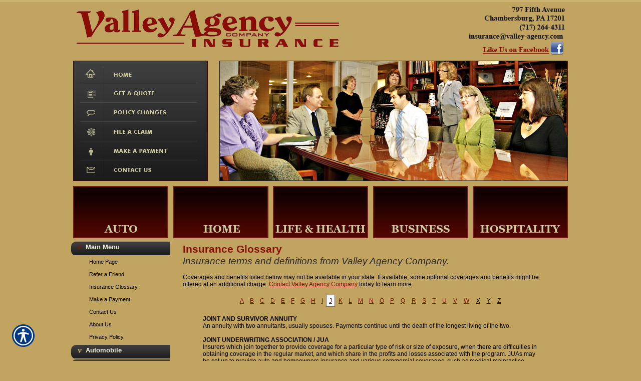

--- FILE ---
content_type: text/html; charset=utf-8
request_url: https://www.valleyagencyco.com/glossary/j/
body_size: 8926
content:

<!DOCTYPE html>
<html lang="en">
<head id="html_header"><title>
	Insurance Glossary (J) - Valley Agency Company
</title><meta http-equiv="Content-Type" content="text/html; charset=utf-8" /><meta id="iwb_keywords" name="keywords" content="joint and survivor annuity, joint underwriting association / jua, junk bonds" /><meta id="iwb_description" name="description" content="Searching for the meaning of insurance terms starting with letter J? Valley Agency Company&amp;#39;s glossary can help in one simple place." /><link type="text/css" rel="stylesheet" href="/style.css" /><link id="default_lang_link" rel="alternate" hreflang="x-default" href="https://www.valley-agency.com/glossary/j/" /><link id="en_lang_link" rel="alternate" hreflang="en-us" href="https://www.valley-agency.com/glossary/j/" /><link id="es_lang_link" rel="alternate" hreflang="es-us" href="https://www.valley-agency.com/es-us/glossary/j/" />
    <script src="/scripts/alert.js" defer></script>
    <script src="https://iwb.blob.core.windows.net/assets/ada_shim.js"></script>
    <script src="/scripts/hotspotter.js" defer></script>
    <link type="text/css" rel="stylesheet" href="/style/hotspotter.css" />

    <style>
        .plyr__video-wrapper {
            position: relative;
            padding-bottom: 56.25%; /* 16:9 */
            padding-top: 25px;
            height: 0;
        }

            .plyr__video-wrapper video {
                position: absolute;
                top: 0;
                left: 0;
                width: 100%;
                height: 100%;
            }
    </style>

    <link href="/scripts/fancyboxnew/jquery.fancybox.min.css" rel="stylesheet" />
    <script src="https://www.google.com/recaptcha/api.js?onload=onloadCallback&render=explicit"
        async defer>
    </script>
    <script type="text/javascript">
        var onloadCallback = function () {
            try {
                var widget = grecaptcha.render('captchaDiv', {
                    'sitekey': '6LfrNuwUAAAAAGkUyHVtzgcUVudoQPtnEIfpVJB0'
                });
                grecaptcha.reset();
            } catch (e) {
            }
        };

    </script>
<!-- M-V-IWB-WP-01:IWB:3.1.8626.40989 [HTML5] -->
<script type="text/javascript" src="https://www.googletagmanager.com/gtag/js?id=UA-743349-4" async=""></script><script type="text/javascript">
<!-- Global site tag (gtag.js) - Google Analytics -->
window.dataLayer = window.dataLayer || [];
function gtag(){dataLayer.push(arguments);}
gtag('js', new Date());
gtag('config', 'UA-743349-4');
gtag('config', 'UA-60327013-1');

<!-- End Google Analytics -->

</script><link id="lnkCanonical" rel="canonical" href="https://www.valley-agency.com/glossary/j/" /><link rel="alternate" media="only screen and (max-width: 640px)" href="http://www.valley-agency.com/m/glossary/j/" /><!-- Google tag (gtag.js) -->
<script async src="https://www.googletagmanager.com/gtag/js?id=G-41ESK5PYJ4"></script>
<script>
  window.dataLayer = window.dataLayer || [];
  function gtag(){dataLayer.push(arguments);}
  gtag('js', new Date());

  gtag('config', 'G-41ESK5PYJ4');
</script> <script src="https://iwb.blob.core.windows.net/assets/ada/ada_panel.js" defer></script><link href="/Telerik.Web.UI.WebResource.axd?d=F9ABJNId_aFsfnFV7tCeyKsS-pC_oPaTtaHns0hdxwUo7JETPVrOnos2PVSaDTfSTxiEY2AdD70bxs1TDZTbN2nxNtOCM5hW21DmIzkHBlMtxpbZAFK6dJlawXFF_oQ9B9_JQw2&amp;t=638966899882049073&amp;compress=1&amp;_TSM_CombinedScripts_=%3b%3bTelerik.Web.UI%2c+Version%3d2018.3.910.40%2c+Culture%3dneutral%2c+PublicKeyToken%3d121fae78165ba3d4%3aen-US%3adf8a796a-503f-421d-9d40-9475fc76f21f%3a5951aeec" type="text/css" rel="stylesheet" /></head>
<body id="ctl00_html_body" class="pageBody">
    
    <form method="post" action="/glossary/j/" id="form1">
<div class="aspNetHidden">
<input type="hidden" name="rsm_Master_TSM" id="rsm_Master_TSM" value="" />
<input type="hidden" name="rssm_Master_TSSM" id="rssm_Master_TSSM" value="" />
<input type="hidden" name="__VIEWSTATE" id="__VIEWSTATE" value="/wEPDwUKMTI2NzA0OTM3MWQYAQUeX19Db250cm9sc1JlcXVpcmVQb3N0QmFja0tleV9fFgIFFWN0bDAwJHJwYl9zaXRlTWFpbk5hdgUVY3RsMDAkcnBiX3NpdGVNb2R1bGVzmDvygx7dnCEWY+qQEMYJrDWHcQg=" />
</div>


<script src="/Telerik.Web.UI.WebResource.axd?_TSM_HiddenField_=rsm_Master_TSM&amp;compress=1&amp;_TSM_CombinedScripts_=%3b%3bSystem.Web.Extensions%2c+Version%3d4.0.0.0%2c+Culture%3dneutral%2c+PublicKeyToken%3d31bf3856ad364e35%3aen-US%3a7d46415a-5791-43c2-adc2-895da81fe97c%3aea597d4b%3bTelerik.Web.UI%3aen-US%3adf8a796a-503f-421d-9d40-9475fc76f21f%3a16e4e7cd%3af7645509%3a22a6274a%3a33715776%3a24ee1bba%3af46195d3%3ac128760b%3a88144a7a%3a1e771326%3a4cacbc31%3a2a8622d7" type="text/javascript"></script>
<script src="/ScriptResource.axd?d=[base64]" type="text/javascript"></script>
        

        
        <div id="master_div" itemscope itemtype="http://schema.org/WebPage">
            <meta itemprop="author" content="" itemscope itemtype="http://schema.org/InsuranceAgency" itemref="siteOrganization" />
            <table id="headerTable" class="headerTableStyle" role="presentation">
                <tr>
                    <td class="headerTextCell">
                        
                        
                        <map name="FPMap0">
<area href="/hospitality/" onmouseover="javascript:document['header'].src='/img/~www.valley-agency.com/header_hosp.jpg'" onmouseout="javacript:document['header'].src='/img/~www.valley-agency.com/header.jpg'" shape="rect" coords="804,372,995,476" alt="Hospitality Insurance">
<area href="/business/" onmouseover="javascript:document['header'].src='/img/~www.valley-agency.com/header_biz.jpg'" onmouseout="javacript:document['header'].src='/img/~www.valley-agency.com/header.jpg'" shape="rect" coords="608,371,797,476" alt="Business Insurance">
<area href="/life_and_health/" onmouseover="javascript:document['header'].src='/img/~www.valley-agency.com/header_life.jpg'" onmouseout="javacript:document['header'].src='/img/~www.valley-agency.com/header.jpg'" shape="rect" coords="405,371,596,476" alt="Life &amp; Health Insurance">
<area href="/homeowners/" onmouseover="javascript:document['header'].src='/img/~www.valley-agency.com/header_home.jpg'" onmouseout="javacript:document['header'].src='/img/~www.valley-agency.com/header.jpg'" shape="rect" coords="204,371,394,476" alt="Homeowners Insurance">
<area href="/automobile/" onmouseover="javascript:document['header'].src='/img/~www.valley-agency.com/header_auto.jpg'" onmouseout="javacript:document['header'].src='/img/~www.valley-agency.com/header.jpg'" shape="rect" coords="7,372,196,476" alt="Automobile Insurance">
<area href="/default.aspx" shape="rect" coords="8,14,540,100" alt="Home Page">
<area href="http://www.facebook.com/pages/Valley-Agency-Insurance/124286304254513" shape="rect" coords="807,82,987,110" target="_blank" alt="Like Us on Facebook">
<area href="/default.aspx" shape="rect" coords="19,127,254,166" alt="Home Page">
<area href="/get_a_quote/" shape="rect" coords="19,168,254,206" alt="Get A Quote">
<area href="/customer_service/" shape="rect" coords="19,206,254,243" alt="Policy Changes">
<area href="/claims.aspx" shape="rect" coords="19,243,254,283" alt="File A Claim">
<area href="/payments.aspx" shape="rect" coords="19,283,254,321" alt="Make a Payment">
<area href="/contact.aspx" shape="rect" coords="19,321,254,358" alt="Contact Us"></map><img name="header" id="header" style="border: 0px solid;" alt="Valley Agency" src="/img/~www.valley-agency.com/header.jpg" usemap="#FPMap0">
                        
                        
                        
                    </td>
                </tr>
            </table>
            <div id="breadcrumb" itemprop="breadcrumb" class="breadcrumb">
	<a rel="home" href="/">Home</a><span class="bcSeparator"> > </span><a href="/glossary/">Glossary</a><span class="bcSeparator"> > </span><span id="lblBCPage">J</span>
</div>
            <table id="bodyTable" class="primaryTable" role="presentation">
                <tr>
                    <td id="tdBodyLeft" class="menuCell">
                        <div id="ctl00_rpb_siteMainNav" class="RadPanelBar RadPanelBar_ RadPanelBar_IWB" style="border-width:0px;border-style:Solid;width:200px;">
	<!-- 2018.3.910.40 --><input id="ctl00_rpb_siteMainNav_ClientState" name="ctl00_rpb_siteMainNav_ClientState" type="hidden" />
</div>
                        <div id="ctl00_rpb_siteModules" class="RadPanelBar RadPanelBar_ RadPanelBar_IWB" style="border-width:0px;border-style:Solid;width:200px;">
	<ul class="rpRootGroup">
		<li class="rpItem rpFirst"><a href="#" class="rpLink rpRootLink rpExpandable rpExpanded"><span class="rpOut"><span class="rpExpandHandle"></span><span class="rpText">Main Menu</span></span></a><div class="rpSlide" style="display:block;">
			<ul class="rpGroup rpLevel1 " style="display:block;">
				<li class="rpItem rpFirst"><a href="/default.aspx" class="rpLink" target="_top"><span class="rpOut rpNavigation"><span class="rpExpandHandle"></span><span class="rpText">Home Page</span></span></a></li><li class="rpItem"><a href="/refer.aspx" class="rpLink" target="_top"><span class="rpOut rpNavigation"><span class="rpExpandHandle"></span><span class="rpText">Refer a Friend</span></span></a></li><li class="rpItem"><a href="/glossary.aspx" class="rpLink" target="_top"><span class="rpOut rpNavigation"><span class="rpExpandHandle"></span><span class="rpText">Insurance Glossary</span></span></a></li><li class="rpItem"><a href="/payments/" class="rpLink" target="_top"><span class="rpOut rpNavigation"><span class="rpExpandHandle"></span><span class="rpText">Make a Payment</span></span></a></li><li class="rpItem"><a href="/contact.aspx" class="rpLink" target="_top"><span class="rpOut rpNavigation"><span class="rpExpandHandle"></span><span class="rpText">Contact Us</span></span></a></li><li class="rpItem"><a href="/about.aspx" class="rpLink" target="_top"><span class="rpOut rpNavigation"><span class="rpExpandHandle"></span><span class="rpText">About Us</span></span></a></li><li class="rpItem rpLast"><a href="/privacy.aspx" class="rpLink" target="_top"><span class="rpOut rpNavigation"><span class="rpExpandHandle"></span><span class="rpText">Privacy Policy</span></span></a></li>
			</ul>
		</div></li><li class="rpItem"><a href="#" class="rpLink rpRootLink rpExpandable"><span class="rpOut"><span class="rpExpandHandle"></span><span class="rpText">Automobile</span></span></a><div class="rpSlide">
			<ul class="rpGroup rpLevel1 ">
				<li class="rpItem rpFirst"><a href="/automobile/default.aspx" class="rpLink" target="_top"><span class="rpOut rpNavigation"><span class="rpExpandHandle"></span><span class="rpText">Automobile Insurance Home</span></span></a></li><li class="rpItem"><a href="/automobile/auto_quote_form.aspx" class="rpLink" target="_top"><span class="rpOut rpNavigation"><span class="rpExpandHandle"></span><span class="rpText">Auto Quote Form</span></span></a></li><li class="rpItem"><a href="/automobile/automobile_claim_form.aspx" class="rpLink" target="_top"><span class="rpOut rpNavigation"><span class="rpExpandHandle"></span><span class="rpText">Automobile Claim Form</span></span></a></li><li class="rpItem"><a href="/automobile/add_a_vehicle_.aspx" class="rpLink" target="_top"><span class="rpOut rpNavigation"><span class="rpExpandHandle"></span><span class="rpText">Add a Vehicle </span></span></a></li><li class="rpItem"><a href="/automobile/remove_a_vehicle_from_policy.aspx" class="rpLink" target="_top"><span class="rpOut rpNavigation"><span class="rpExpandHandle"></span><span class="rpText">Remove a Vehicle from Policy</span></span></a></li><li class="rpItem"><a href="/automobile/remove_driver.aspx" class="rpLink" target="_top"><span class="rpOut rpNavigation"><span class="rpExpandHandle"></span><span class="rpText">Remove Driver from Existing Auto Policy</span></span></a></li><li class="rpItem"><a href="/automobile/request_id_card_for_automobile.aspx" class="rpLink" target="_top"><span class="rpOut rpNavigation"><span class="rpExpandHandle"></span><span class="rpText">Request ID Card for Automobile</span></span></a></li><li class="rpItem rpLast"><a href="/automobile/add_driver_to_policy.aspx" class="rpLink" target="_top"><span class="rpOut rpNavigation"><span class="rpExpandHandle"></span><span class="rpText">Add Driver to Policy</span></span></a></li>
			</ul>
		</div></li><li class="rpItem"><a href="#" class="rpLink rpRootLink rpExpandable"><span class="rpOut"><span class="rpExpandHandle"></span><span class="rpText">Homeowners</span></span></a><div class="rpSlide">
			<ul class="rpGroup rpLevel1 ">
				<li class="rpItem rpFirst"><a href="/homeowners/default.aspx" class="rpLink" target="_top"><span class="rpOut rpNavigation"><span class="rpExpandHandle"></span><span class="rpText">Homeowners</span></span></a></li><li class="rpItem"><a href="/homeowners/homeowners_quote.aspx" class="rpLink" target="_top"><span class="rpOut rpNavigation"><span class="rpExpandHandle"></span><span class="rpText">Homeowners Quote</span></span></a></li><li class="rpItem"><a href="/homeowners/evidence_of_insurance.aspx" class="rpLink" target="_top"><span class="rpOut rpNavigation"><span class="rpExpandHandle"></span><span class="rpText">Evidence of Insurance Request</span></span></a></li><li class="rpItem rpLast"><a href="/homeowners/property_loss_claim.aspx" class="rpLink" target="_top"><span class="rpOut rpNavigation"><span class="rpExpandHandle"></span><span class="rpText">Property Loss Claim Form</span></span></a></li>
			</ul>
		</div></li><li class="rpItem"><a href="#" class="rpLink rpRootLink rpExpandable"><span class="rpOut"><span class="rpExpandHandle"></span><span class="rpText">Life &amp; Health Insurance</span></span></a><div class="rpSlide">
			<ul class="rpGroup rpLevel1 ">
				<li class="rpItem rpFirst"><a href="/life/life_insurance_quote.aspx" class="rpLink" target="_top"><span class="rpOut rpNavigation"><span class="rpExpandHandle"></span><span class="rpText">Life Insurance Quote</span></span></a></li><li class="rpItem rpLast"><a href="/life/life_quote_form.aspx" class="rpLink" target="_top"><span class="rpOut rpNavigation"><span class="rpExpandHandle"></span><span class="rpText">Health Quote Form</span></span></a></li>
			</ul>
		</div></li><li class="rpItem"><a href="#" class="rpLink rpRootLink rpExpandable"><span class="rpOut"><span class="rpExpandHandle"></span><span class="rpText">Business &amp; Commercial</span></span></a><div class="rpSlide">
			<ul class="rpGroup rpLevel1 ">
				<li class="rpItem rpFirst"><a href="/business__commercial/bop_quote_form.aspx" class="rpLink" target="_top"><span class="rpOut rpNavigation"><span class="rpExpandHandle"></span><span class="rpText">BOP Quote Form</span></span></a></li><li class="rpItem"><a href="/business__commercial/commercial_auto_quote_form.aspx" class="rpLink" target="_top"><span class="rpOut rpNavigation"><span class="rpExpandHandle"></span><span class="rpText">Commercial Auto Quote Form</span></span></a></li><li class="rpItem"><a href="/business__commercial/commercial__request_id_card.aspx" class="rpLink" target="_top"><span class="rpOut rpNavigation"><span class="rpExpandHandle"></span><span class="rpText">Commercial - Request ID Card</span></span></a></li><li class="rpItem"><a href="/business__commercial/general_liability_quote_from.aspx" class="rpLink" target="_top"><span class="rpOut rpNavigation"><span class="rpExpandHandle"></span><span class="rpText">General Liability Quote From</span></span></a></li><li class="rpItem"><a href="/business__commercial/general_liability_certificate_request.aspx" class="rpLink" target="_top"><span class="rpOut rpNavigation"><span class="rpExpandHandle"></span><span class="rpText">General Liability Certificate Request</span></span></a></li><li class="rpItem"><a href="/business__commercial/liability_incident_report.aspx" class="rpLink" target="_top"><span class="rpOut rpNavigation"><span class="rpExpandHandle"></span><span class="rpText">Liability Incident Report</span></span></a></li><li class="rpItem"><a href="/business__commercial/workers_comp_quote_form.aspx" class="rpLink" target="_top"><span class="rpOut rpNavigation"><span class="rpExpandHandle"></span><span class="rpText">Worker's Comp Quote Form</span></span></a></li><li class="rpItem"><a href="/business__commercial/workers_comp_.aspx" class="rpLink" target="_top"><span class="rpOut rpNavigation"><span class="rpExpandHandle"></span><span class="rpText">Worker's Comp - 1st Report of Injury</span></span></a></li><li class="rpItem rpLast"><a href="/business__commercial/liquor_liability_quote.aspx" class="rpLink" target="_top"><span class="rpOut rpNavigation"><span class="rpExpandHandle"></span><span class="rpText">Liquor Liability Quote</span></span></a></li>
			</ul>
		</div></li><li class="rpItem rpLast"><a href="#" class="rpLink rpRootLink rpExpandable"><span class="rpOut"><span class="rpExpandHandle"></span><span class="rpText">Hospitality Insurance</span></span></a><div class="rpSlide">
			<ul class="rpGroup rpLevel1 ">
				<li class="rpItem rpFirst"><a href="/business__commercial/workers_comp_.aspx" class="rpLink" target="_top"><span class="rpOut rpNavigation"><span class="rpExpandHandle"></span><span class="rpText">Worker's Comp - 1st Report of Injury</span></span></a></li><li class="rpItem"><a href="/business__commercial/general_liability_certificate_request.aspx" class="rpLink" target="_top"><span class="rpOut rpNavigation"><span class="rpExpandHandle"></span><span class="rpText">General Liability Certificate Request</span></span></a></li><li class="rpItem"><a href="/business__commercial/general_liability_quote_from.aspx" class="rpLink" target="_top"><span class="rpOut rpNavigation"><span class="rpExpandHandle"></span><span class="rpText">General Liability Quote From</span></span></a></li><li class="rpItem"><a href="/business__commercial/bop_quote_form.aspx" class="rpLink" target="_top"><span class="rpOut rpNavigation"><span class="rpExpandHandle"></span><span class="rpText">BOP Quote Form</span></span></a></li><li class="rpItem"><a href="/business__commercial/commercial_auto_quote_form.aspx" class="rpLink" target="_top"><span class="rpOut rpNavigation"><span class="rpExpandHandle"></span><span class="rpText">Commercial Auto Quote Form</span></span></a></li><li class="rpItem"><a href="/business__commercial/workers_comp_quote_form.aspx" class="rpLink" target="_top"><span class="rpOut rpNavigation"><span class="rpExpandHandle"></span><span class="rpText">Worker's Comp Quote Form</span></span></a></li><li class="rpItem"><a href="/business__commercial/commercial__request_id_card.aspx" class="rpLink" target="_top"><span class="rpOut rpNavigation"><span class="rpExpandHandle"></span><span class="rpText">Commercial - Request ID Card</span></span></a></li><li class="rpItem rpLast"><a href="/hotel/hotel_guest_incident_report_.aspx" class="rpLink" target="_top"><span class="rpOut rpNavigation"><span class="rpExpandHandle"></span><span class="rpText">Hotel Guest Incident Report </span></span></a></li>
			</ul>
		</div></li>
	</ul><input id="ctl00_rpb_siteModules_ClientState" name="ctl00_rpb_siteModules_ClientState" type="hidden" />
</div>
                        </td>

                    <td id="ctl00_tdBodyCenter" class="primaryTextCell">
                        
    <h1 itemprop="headline">Insurance Glossary</h1>
	<h2 class="subtitle">Insurance terms and definitions from Valley Agency Company.</h2>
	<br />Coverages and benefits listed below may not be available in your state.  If available, some optional coverages and benefits might be offered at an additional charge.  <a href="/contact.aspx">Contact Valley Agency Company</a> today to learn more.
    <blockquote>
    <table id="cph_main_Wuc_glossary1_tbl_letters" style="margin-bottom: 15px; width: 80%; margin: 0 auto 15px auto;" role="presentation">
	<tr>
		<td class="glossaryLetter"><a href="/glossary/a/">A</a></td>
		<td class="glossaryLetter"><a href="/glossary/b/">B</a></td>
		<td class="glossaryLetter"><a href="/glossary/c/">C</a></td>
		<td class="glossaryLetter"><a href="/glossary/d/">D</a></td>
		<td class="glossaryLetter"><a href="/glossary/e/">E</a></td>
		<td class="glossaryLetter"><a href="/glossary/f/">F</a></td>
		<td class="glossaryLetter"><a href="/glossary/g/">G</a></td>
		<td class="glossaryLetter"><a href="/glossary/h/">H</a></td>
		<td class="glossaryLetter"><a href="/glossary/i/">I</a></td>
		<td class="glossaryLetter glossaryLetterSelected"><a href="/glossary/j/">J</a></td>
		<td class="glossaryLetter"><a href="/glossary/k/">K</a></td>
		<td class="glossaryLetter"><a href="/glossary/l/">L</a></td>
		<td class="glossaryLetter"><a href="/glossary/m/">M</a></td>
		<td class="glossaryLetter"><a href="/glossary/n/">N</a></td>
		<td class="glossaryLetter"><a href="/glossary/o/">O</a></td>
		<td class="glossaryLetter"><a href="/glossary/p/">P</a></td>
		<td class="glossaryLetter"><a href="/glossary/q/">Q</a></td>
		<td class="glossaryLetter"><a href="/glossary/r/">R</a></td>
		<td class="glossaryLetter"><a href="/glossary/s/">S</a></td>
		<td class="glossaryLetter"><a href="/glossary/t/">T</a></td>
		<td class="glossaryLetter"><a href="/glossary/u/">U</a></td>
		<td class="glossaryLetter"><a href="/glossary/v/">V</a></td>
		<td class="glossaryLetter"><a href="/glossary/w/">W</a></td>
		<td class="glossaryLetter"><a class="disabled">X</a></td>
		<td class="glossaryLetter"><a class="disabled">Y</a></td>
		<td class="glossaryLetter"><a class="disabled">Z</a></td>
	</tr>
</table>

<span id="cph_main_Wuc_glossary1_lbl_glossary" class="plainText"><b>JOINT AND SURVIVOR ANNUITY</b><br />An annuity with two annuitants, usually spouses. Payments continue until the death of the longest living of the two.<br /><br /><b>JOINT UNDERWRITING ASSOCIATION / JUA</b><br />Insurers which join together to provide coverage for a particular type of risk or size of exposure, when there are difficulties in obtaining coverage in the regular market, and which share in the profits and losses associated with the program. JUAs may be set up to provide auto and homeowners insurance and various commercial coverages, such as medical malpractice<br /><br /><b>JUNK BONDS</b><br />Corporate bonds with credit ratings of BB or less. They pay a higher yield than investment grade bonds because issuers have a higher perceived risk of default. Such bonds involve market risk that could force investors, including insurers, to sell the bonds when their value is low. Most states place limits on insurers’ investments in these bonds. In general, because property/casualty insurers can be called upon to provide huge sums of money immediately after a disaster, their investments must be liquid. Less than 2 percent are in real estate and a similarly small percentage are in junk bonds.<br /><br /></span><br />

    </blockquote>
    <div class="plainText" style="display: block;">
        <b>NOTICE:</b> These glossary definitions provide a brief description of the terms 
        and phrases used within the insurance industry. These definitions are not applicable 
        in all states or for all insurance and financial products. This is not an insurance 
        contract. Other terms, conditions and exclusions apply. Please read your official 
        policy for full details about coverages. These definitions do not alter or modify 
        the terms of any insurance contract. If there is any conflict between these definitions 
        and the provisions of the applicable insurance policy, the terms of the policy control. 
        Additionally, this informational resource is not intended to fully set out your rights 
        and obligations or the rights and obligations of the insurance company, agent or agency. 
        If you have questions about your insurance, you should <a href="/contact.aspx">contact</a> 
        your insurance agent, the insurance company, or the language of the insurance policy.
    </div>
	<p style="text-align: center">
		<a class="plainText" rel="nofollow" href="https://www.getitc.com/products/websites/">Insurance Websites</a> Designed and Hosted by <a rel="nofollow" href="https://www.getitc.com/products/websites/" style="text-decoration:underline;">Insurance Website Builder</a>

		<br />Glossary content provided by <a href="http://www.iii.org/" rel="nofollow">Insurance Information Institute</a> and <a href="https://www.getitc.com/">ITC</a>
	</p>

                    </td>

                    
                </tr>
            </table>
            <table id="footerTable" class="footerTableStyle" role="presentation">
                <tr>
                    <td class="footerTextCell">
                        <p style="text-align: center; margin: 30px auto;"><span style="font-size: 1.8em; font-weight: bold;">Valley Agency Company</span><br />
<span style="font-size: 1.5em;">(717) 264-4311</span><br />
797 Fifth Avenue - Chambersburg, PA 17201<br />
<a href="mailto:insurance@valley-agency.com" style="color: #f5f5dd; font-size: 1em; text-decoration: none;"><img style="border: 0px solid;" alt="E-mail" src="/img/~www.valley-agency.com/email.png" /></a></p>
                    </td>
                </tr>
            </table>
        </div>
        <div id="siteOrganization" style="display: none;">
            <meta itemprop="name" content="Valley Agency Company" />
            <meta itemprop="url" content="https://www.valleyagencyco.com/" />
        </div>
    
<div class="aspNetHidden">

	<input type="hidden" name="__VIEWSTATEGENERATOR" id="__VIEWSTATEGENERATOR" value="74053338" />
</div>

<script type="text/javascript">
//<![CDATA[
if (location.href.indexOf("payments") != -1) {
	$("#cph_main_pnl_paymentLinks").contents()
	.filter(function() {
		return this.nodeType == Node.TEXT_NODE;
	}).remove();
	$("#cph_main_pnl_paymentLinks a").eq(0).remove();
	$(".subtitle").after("The insurance carriers listed below may accept credit card or electronic check payments. \
		Please click on your appropriate carrier below. If you cannot find your appropriate company payment link below, \
		please feel free to <a href='/contact/'>contact us</a> directly.<br><br>\
		The Pay Now button will allow you to make a payment directly to Valley Agency by using a credit card or an ACH payment");
}
window.__TsmHiddenField = $get('rsm_Master_TSM');;(function() {
                        function loadHandler() {
                            var hf = $get('rssm_Master_TSSM');
                            if (!hf._RSSM_init) { hf._RSSM_init = true; hf.value = ''; }
                            hf.value += ';Telerik.Web.UI, Version=2018.3.910.40, Culture=neutral, PublicKeyToken=121fae78165ba3d4:en-US:df8a796a-503f-421d-9d40-9475fc76f21f:5951aeec';
                            Sys.Application.remove_load(loadHandler);
                        };
                        Sys.Application.add_load(loadHandler);
                    })();Sys.Application.add_init(function() {
    $create(Telerik.Web.UI.RadPanelBar, {"_skin":"","clientStateFieldID":"ctl00_rpb_siteMainNav_ClientState","collapseAnimation":"{\"type\":1,\"duration\":150}","expandAnimation":"{\"type\":1,\"duration\":250}","expandDelay":500,"itemData":[],"persistStateInCookie":true}, null, null, $get("ctl00_rpb_siteMainNav"));
});
Sys.Application.add_init(function() {
    $create(Telerik.Web.UI.RadPanelBar, {"_skin":"","allowCollapseAllItems":true,"clientStateFieldID":"ctl00_rpb_siteModules_ClientState","collapseAnimation":"{\"type\":1,\"duration\":150}","expandAnimation":"{\"type\":1,\"duration\":250}","expandDelay":500,"expandMode":1,"itemData":[{"items":[{"target":"_top"},{"target":"_top"},{"target":"_top"},{"target":"_top"},{"target":"_top"},{"target":"_top"},{"target":"_top"}],"expanded":true},{"items":[{"target":"_top"},{"target":"_top"},{"target":"_top"},{"target":"_top"},{"target":"_top"},{"target":"_top"},{"target":"_top"},{"target":"_top"}]},{"items":[{"target":"_top"},{"target":"_top"},{"target":"_top"},{"target":"_top"}]},{"items":[{"target":"_top"},{"target":"_top"}]},{"items":[{"target":"_top"},{"target":"_top"},{"target":"_top"},{"target":"_top"},{"target":"_top"},{"target":"_top"},{"target":"_top"},{"target":"_top"},{"target":"_top"}]},{"items":[{"target":"_top"},{"target":"_top"},{"target":"_top"},{"target":"_top"},{"target":"_top"},{"target":"_top"},{"target":"_top"},{"target":"_top"}]}],"persistStateInCookie":true}, null, null, $get("ctl00_rpb_siteModules"));
});
//]]>
</script>
</form>
    <script src="/scripts/fancyboxnew/jquery.fancybox.min.js"></script>
    <script>
        function extractHostname(url) {
            var hostname;
            //find & remove protocol (http, ftp, etc.) and get hostname

            if (url.indexOf("://") > -1) {
                hostname = url.split('/')[2];
            }
            else {
                hostname = url.split('/')[0];
            }

            //find & remove port number
            hostname = hostname.split(':')[0];
            //find & remove "?"
            hostname = hostname.split('?')[0];

            return hostname;
        }
        function extractRootDomain(url) {
            var domain = extractHostname(url),
                splitArr = domain.split('.'),
                arrLen = splitArr.length;
            //secure page fix
            if (domain == 'default.aspx' || domain.length < 2) {
                return '';
            }
            //extracting the root domain here
            //if there is a subdomain 
            else if (arrLen > 2) {
                domain = splitArr[arrLen - 2] + '.' + splitArr[arrLen - 1];
                //check to see if it's using a Country Code Top Level Domain (ccTLD) (i.e. ".me.uk")
                if (splitArr[arrLen - 1].length == 2 && splitArr[arrLen - 1].length == 2) {
                    //this is using a ccTLD
                    domain = splitArr[arrLen - 3] + '.' + domain;
                }
            }
            return domain;
        }
        try {
            const players = Plyr.setup('.iwb-player', { invertTime: false, });
            $('.fancyboxpopclass').fancybox();
            $('video').contextmenu(function () {
                return false;
            });
        }
        catch (e) {

        }
        

    </script>
</body>
</html>


--- FILE ---
content_type: text/css
request_url: https://www.valleyagencyco.com/style/hotspotter.css
body_size: 741
content:
.map img {
    width: 100%;
    height: auto;
}

.map {
    position: relative;
    max-width: 1100px;
    margin: 0;
    padding: 0;
}

.map-popup {
    background: rgba(0, 0, 0, 0.85);
    width: 100vw;
    height: 100vh;
    position: fixed;
    left: 0;
    top: 0;
    z-index: 99999;
    opacity: 0;
    visibility: hidden;
    display: flex;
    justify-content: center;
    align-items: center;
    -webkit-backdrop-filter: blur(18px);
    backdrop-filter: blur(18px);
}

    .map-popup:before {
        content: "Close";
        color: white;
        position: absolute;
        top: 10px;
        right: 50%;
        transform: translateX(50%);
        font-size: 36px;
        cursor: pointer;
        line-height: 1;
    }

    .map-popup .popup-content {
        color: #000;
        /* padding: 2rem; */
        background-color: #fff;
        border-radius: 4px;
        position: relative;
        opacity: 1;
        will-change: transform, opacity;
        height: calc(100vh - 4rem);
        align-self: flex-end;
        border: solid 1px #ddd;
        box-shadow: 0 0 50px rgba(0, 0, 0, 0.15);
        width: 100%;
    }

.popup-content .close {
    position: absolute;
    top: 5px;
    right: 12px;
    cursor: pointer;
    font-weight: bold;
    font-size: 18px;
}

.map-popup .popup-content h3 {
    margin-top: 0;
}

.map-popup.open {
    opacity: 1;
    visibility: visible;
}

.open .popup-content,
.open iframe {
    -webkit-animation: scale 0.2s cubic-bezier(0.68, -0.55, 0.265, 1.55) forwards;
    animation: scale 0.2s cubic-bezier(0.68, -0.55, 0.265, 1.55) forwards;
}

.context-content {
    background-color: #fff;
    opacity: 0;
    will-change: transform, opacity;
    align-self: flex-end;
    position: fixed;
    height: 100vh;
    z-index: 1;
    border: solid 1px #ddd;
    box-shadow: 0 0 50px rgba(0, 0, 0, 0.15);
}

    .context-content::before {
        content: "\00d7";
        position: absolute;
        right: 10px;
        top: 0;
        cursor: pointer;
        color: #000;
        font-size: 20px;
    }

    .context-content.right {
        bottom: 0;
        left: 0;
        top: 0;
    }

    .context-content.left {
        top: 0;
        right: 0;
    }

    .context-content.left-top {
        top: 0;
        right: 0;
    }

    .context-content.right-bottom {
        top: 16px;
        left: 16px;
    }

    .context-content .close {
        position: absolute;
        top: 5px;
        right: 12px;
        cursor: pointer;
        font-weight: bold;
        font-size: 18px;
    }

    .context-content h3 {
        margin-top: 0;
    }

    .context-content .context-title,
    .popup-content .popup-title {
        background: #fff;
        padding: 1rem 0;
        color: #000;
        border-radius: 4px 4px 0 0;
        border-bottom: 1px solid rgba(0, 0, 0, 0.19);
        margin: 0 1rem;
    }

.popup-content .video-caption {
    padding: 1rem;
}

.context-content .context-body,
.popup-content .popup-body {
    padding: 1rem;
}

.context-content.open {
    opacity: 1;
    visibility: visible;
    z-index: 999999;
}

.open .context-content {
    -webkit-animation: scale 0.2s cubic-bezier(0.68, -0.55, 0.265, 1.55) forwards;
    animation: scale 0.2s cubic-bezier(0.68, -0.55, 0.265, 1.55) forwards;
}

.marker {
    cursor: pointer;
    position: absolute;
    z-index: 5;
    display: inline-block;
    width: 15px;
    height: 15px;
    color: #fff;
    line-height: 36px;
    text-align: center;
    text-decoration: none;
    border-radius: 50%;
    background-color: #1e3c72;
    border: 5px solid #fff;
    transition: all 300ms;
    animation: pulse 2s linear infinite;
    -webkit-animation: pulse 2s linear infinite;
    -moz-animation: pulse 2s linear infinite;
}

.map-item {
    position: absolute;
}

@media only screen and (min-width: 768px) {
    .map-popup .popup-content {
        margin: 0;
        width: 60vw;
        height: auto;
        align-self: center;
    }

    .map-popup:before {
        content: "\00d7";
        top: 0;
        right: 20px;
        font-size: 72px;
        transform: none;
    }

    .context-content {
        position: absolute;
        height: max-content;
        width: 300px;
        border-radius: 4px;
    }

        .context-content.right {
            bottom: -12px;
            left: 10px;
        }

        .context-content.left {
            top: 10px;
            right: -12px;
        }

        .context-content.right-bottom {
            top: 10px;
            left: 10px;
        }
}

@media only screen and (min-width: 800px) {
    .context-content {
        margin: 0;
        width: 400px;
        height: max-content;
        align-self: center;
        position: absolute;
    }

    .marker {
        height: 30px;
        width: 30px;
    }

    .context-content.right {
        bottom: -18px;
        left: 17px;
        top: auto;
    }

    .context-content.left {
        top: 18px;
        right: -18px;
    }

    .context-content.left-top {
        top: auto;
        right: -18px;
        bottom: -18px;
    }

    .context-content.right-bottom {
        top: 16px;
        left: 16px;
    }
}

@-webkit-keyframes pulse {
    0% {
        -webkit-transform: scale(1);
        opacity: 1;
    }

    8% {
        -webkit-transform: scale(1);
        opacity: 0.9;
    }

    15% {
        -webkit-transform: scale(1);
        opacity: 1;
    }

    30% {
        -webkit-transform: scale(0.8);
        opacity: 0.8;
    }

    100% {
        opacity: 1;
        -webkit-transform: scale(1);
    }
}

@-moz-keyframes pulse {
    0% {
        -webkit-transform: scale(1);
        opacity: 1;
    }

    8% {
        -webkit-transform: scale(1);
        opacity: 0.9;
    }

    15% {
        -webkit-transform: scale(1);
        opacity: 1;
    }

    30% {
        -webkit-transform: scale(0.8);
        opacity: 0.8;
    }

    100% {
        opacity: 1;
        -webkit-transform: scale(1);
    }
}

@-webkit-keyframes scale {
    0% {
        opacity: 0;
        -webkit-transform: scale(0.9);
        transform: scale(0.9);
    }

    100% {
        opacity: 1;
        -webkit-transform: scale(1);
        transform: scale(1);
    }
}

@keyframes scale {
    0% {
        opacity: 0;
        -webkit-transform: scale(0.9);
        transform: scale(0.9);
    }

    100% {
        opacity: 1;
        -webkit-transform: scale(1);
        transform: scale(1);
    }
}


--- FILE ---
content_type: application/javascript
request_url: https://www.valleyagencyco.com/scripts/alert.js
body_size: 993
content:
/*! Insurance Website Builder Alert Widget | (c) Insurance Technologies Corp. | getitc.com */

showAlertWidget();

function showAlertWidget(theme) {

    if (!sessionStorage.getItem("iwb-widget-alert")) {

        var xhr = new XMLHttpRequest();
        xhr.onreadystatechange = function () {

            // 200 success, 404 not found
            if (this.readyState == 4 && this.status == 200) {

                var obj = new Object();
                obj = JSON.parse(xhr.responseText);
                if (obj.length>0) {
                    if (!localStorage.getItem("iwb-widget-alert") ||
                        localStorage.getItem("iwb-widget-alert") != obj[0].key ||
                        (localStorage.getItem("iwb-widget-alert") == obj[0].key && obj[0].display == "each")) {

                        if (theme) { obj.theme = theme };

                        localStorage.setItem("iwb-widget-alert", obj[0].key);
                        sessionStorage.setItem("iwb-widget-alert", "true");
                        buildAlertWidget(obj[0]);
                    }
                }
            }
        };
        xhr.open("GET", "/resources/data/website_data.ashx?r=alert", true);
        xhr.send();
    }

}

function buildAlertWidget(resp) {

    var iwbWidgetAlert = document.createElement("div");
    iwbWidgetAlert.id = "iwb-widget-alert";
    iwbWidgetAlert.classList.add("iwb-widget-alert");
    if (resp.theme) { iwbWidgetAlert.classList.add(resp.theme); };

    var iwbWidgetAlertClose = document.createElement("img");
    iwbWidgetAlertClose.src = "[data-uri]";
    iwbWidgetAlertClose.classList.add("iwb-widget-alert-close");
    iwbWidgetAlertClose.alt = "Close";
    iwbWidgetAlertClose.addEventListener("click", closeAlertWidget);
    iwbWidgetAlert.appendChild(iwbWidgetAlertClose);

    if (resp.title) {
        var iwbWidgetTitle = document.createElement("div");
        iwbWidgetTitle.classList.add("iwb-widget-alert-title");
        iwbWidgetTitle.innerHTML = resp.title;
        iwbWidgetAlert.appendChild(iwbWidgetTitle);
    }
    if (resp.position) {
        switch (resp.position) {
            case "top":
                iwbWidgetAlert.classList.add("iwb-widget-alert-top");
                break;
            case "right":
                iwbWidgetAlert.classList.add("iwb-widget-alert-right");
                break;
            case "left":
                iwbWidgetAlert.classList.add("iwb-widget-alert-left");
                breakl
            case "bottom":
                iwbWidgetAlert.classList.add("iwb-widget-alert-bottom");
                break;
                break;
        }
    }
    var iwbWidgetContent = document.createElement("div");
    iwbWidgetContent.classList.add("iwb-widget-alert-content");
    iwbWidgetContent.innerHTML = resp.content;
    iwbWidgetAlert.appendChild(iwbWidgetContent);

    var iwbWidgetButton = document.createElement("button");
    iwbWidgetButton.classList.add("iwb-widget-alert-button");
    if (resp.url) {
        iwbWidgetButton.addEventListener("click", function () {
            closeAlertWidget();
            window.open(resp.url,"_blank");
        });
        iwbWidgetButton.innerHTML = "Read More";
        iwbWidgetButton.setAttribute("aria-label", "Click here to read more.");
    } else {
        iwbWidgetButton.addEventListener("click", closeAlertWidget);
        iwbWidgetButton.innerHTML = "OK";
        iwbWidgetButton.setAttribute("aria-label", "Click here to close the notification.");
    }
    iwbWidgetAlert.appendChild(iwbWidgetButton);

    document.body.appendChild(iwbWidgetAlert);
    $('head').append('<link rel="stylesheet" type="text/css" href="/style/iwb.themes.css">');
    $('head').append('<link rel="stylesheet" type="text/css" href="/style/iwb.widgets.css">');
}

function closeAlertWidget() {

    try {
        document.getElementById("iwb-widget-alert").remove();
    } catch (err) {

    }

}

--- FILE ---
content_type: image/svg+xml
request_url: https://iwb.blob.core.windows.net/assets/ada/images/ITC.svg
body_size: 2347
content:
<svg xmlns="http://www.w3.org/2000/svg" viewBox="0 0 467.98 208.5"><defs><style>.cls-1{fill:none;stroke:#fff;stroke-miterlimit:10;opacity:0;}.cls-2{fill:#d62728;}.cls-3{fill:#94c951;}.cls-4{fill:#f79c3f;}.cls-5{fill:#23afb9;}</style></defs><title>ITC</title><g id="Border"><rect class="cls-1" x="0.5" y="0.5" width="466.98" height="207.5"/></g><g id="Logo"><path d="M225,50.33h19.22V156.07H225Z" transform="translate(0.5 0.5)"/><path d="M339.39,50.33V67H306.9v89.11H287.52V67H255V50.33Z" transform="translate(0.5 0.5)"/><path d="M393.56,158.35a58.64,58.64,0,0,1-21.36-3.66,42.15,42.15,0,0,1-16-10.75,48.18,48.18,0,0,1-10.07-17.32,72.24,72.24,0,0,1-3.51-23.5,63.6,63.6,0,0,1,4-23.49,50.9,50.9,0,0,1,11.07-17.32,46.41,46.41,0,0,1,16.48-10.76,55.68,55.68,0,0,1,20.29-3.66,65.56,65.56,0,0,1,11.9,1,85.22,85.22,0,0,1,9.31,2.22,37.79,37.79,0,0,1,6.56,2.59c1.72.91,2.95,1.58,3.66,2l-5.65,15.72A44.41,44.41,0,0,0,409.81,67,50.6,50.6,0,0,0,395.09,65a34.53,34.53,0,0,0-12.82,2.36,27.89,27.89,0,0,0-10.3,7.1,33,33,0,0,0-6.79,11.9A51.82,51.82,0,0,0,362.74,103a58.7,58.7,0,0,0,1.91,15.41,34.19,34.19,0,0,0,5.87,12.13,26.71,26.71,0,0,0,10.07,7.93,34.56,34.56,0,0,0,14.65,2.83q10.22,0,16.63-2.06a67.06,67.06,0,0,0,9.92-3.89L427,151a26,26,0,0,1-5,2.44,70.13,70.13,0,0,1-7.4,2.37,74.52,74.52,0,0,1-9.61,1.83A89.72,89.72,0,0,1,393.56,158.35Z" transform="translate(0.5 0.5)"/><path class="cls-2" d="M111.25,71.66c-9-4.57-17.74-7-24.22-6.06C81.75,68,63.6,82.43,56.33,96.35,51.72,95,47,92.15,40,85.62a81.39,81.39,0,0,0,15,27.69,67,67,0,0,0,16.28,14.54,53.19,53.19,0,0,0,10.32,5.43C65.21,100.22,88.2,79.45,111.25,71.66Z" transform="translate(0.5 0.5)"/><path class="cls-3" d="M196.68,101.45c-3.43-14.79-16.16-29.34-33.29-33.85,14.81,19.76.43,40.71-19.34,47.87,9.19,6.57,17.85,8.5,24,7.44,11.44-8.3,16.3-18.6,18.59-28.89C191.54,94.72,196.68,101.45,196.68,101.45Z" transform="translate(0.5 0.5)"/><path class="cls-4" d="M119.54,40.33C102.94,39,87.69,42,74.53,54.06c31.08-4.77,61.59,14.11,78.51,32.6,1.39-6.29.06-13.34-1.27-15.06-2.88-5-24.23-20.79-41-25C112.1,44,119.54,40.33,119.54,40.33Z" transform="translate(0.5 0.5)"/><path class="cls-5" d="M97.09,96.41c-6.51,8.37-5.43,16.88-2.73,23.79,24.3,27.52,58.32,35.56,58.32,35.56-2.25,4.13-5.69,7.75-12.55,11.76,29.18-1.72,49-11.2,52.64-29C157.29,144.64,116.87,121.18,97.09,96.41Z" transform="translate(0.5 0.5)"/></g></svg>

--- FILE ---
content_type: image/svg+xml
request_url: https://iwb.blob.core.windows.net/assets/ada/images/size.svg
body_size: 1659
content:
<svg height="512pt" viewBox="0 -43 512.03733 512" width="512pt" xmlns="http://www.w3.org/2000/svg"><path d="m149.332031 426.703125c-8.832031 0-16-7.167969-16-16v-394.667969c0-8.832031 7.167969-15.9999998 16-15.9999998s16 7.1679688 16 15.9999998v394.667969c0 8.832031-7.167969 16-16 16zm0 0"/><path d="m282.667969 85.367188c-8.832031 0-16-7.167969-16-16v-37.332032h-234.667969v37.332032c0 8.832031-7.167969 16-16 16s-16-7.167969-16-16v-53.332032c0-8.832031 7.167969-15.9999998 16-15.9999998h266.667969c8.832031 0 16 7.1679688 16 15.9999998v53.332032c0 8.832031-7.167969 16-16 16zm0 0"/><path d="m197.332031 426.703125h-96c-8.832031 0-16-7.167969-16-16s7.167969-16 16-16h96c8.832031 0 16 7.167969 16 16s-7.167969 16-16 16zm0 0"/><path d="m421.332031 426.703125c-8.832031 0-16-7.167969-16-16v-394.667969c0-8.832031 7.167969-15.9999998 16-15.9999998s16 7.1679688 16 15.9999998v394.667969c0 8.832031-7.167969 16-16 16zm0 0"/><path d="m496 106.703125c-4.097656 0-8.191406-1.558594-11.308594-4.695313l-63.359375-63.359374-63.359375 63.359374c-6.25 6.25-16.382812 6.25-22.632812 0s-6.25-16.382812 0-22.632812l74.664062-74.667969c6.253906-6.25 16.386719-6.25 22.636719 0l74.667969 74.667969c6.25 6.25 6.25 16.382812 0 22.632812-3.117188 3.136719-7.210938 4.695313-11.308594 4.695313zm0 0"/><path d="m421.332031 426.703125c-4.09375 0-8.191406-1.558594-11.304687-4.695313l-74.667969-74.667968c-6.25-6.25-6.25-16.382813 0-22.632813s16.382813-6.25 22.636719 0l63.359375 63.359375 63.359375-63.359375c6.25-6.25 16.382812-6.25 22.632812 0 6.253906 6.25 6.253906 16.382813 0 22.632813l-74.664062 74.667968c-3.160156 3.136719-7.253906 4.695313-11.351563 4.695313zm0 0"/></svg>

--- FILE ---
content_type: image/svg+xml
request_url: https://iwb.blob.core.windows.net/assets/ada/images/clear.svg
body_size: 1838
content:
<?xml version="1.0" encoding="iso-8859-1"?>
<!-- Generator: Adobe Illustrator 19.0.0, SVG Export Plug-In . SVG Version: 6.00 Build 0)  -->
<svg version="1.1" id="Capa_1" xmlns="http://www.w3.org/2000/svg" xmlns:xlink="http://www.w3.org/1999/xlink" x="0px" y="0px"
	 viewBox="0 0 511.984 511.984" style="enable-background:new 0 0 511.984 511.984;" xml:space="preserve">
<g>
	<g>
		<path d="M508.864,184.397L359.531,35.064c-3.989-4.011-11.072-4.011-15.083,0L97.301,282.211
			c-10.069,10.091-15.616,23.467-15.616,37.717c0,14.251,5.547,27.648,15.616,37.717l64,64
			c10.069,10.069,23.467,15.616,37.717,15.616h49.963c14.251,0,27.648-5.547,37.717-15.616L508.864,199.48
			C513.024,195.32,513.024,188.557,508.864,184.397z M271.637,406.584c-6.059,6.037-14.08,9.365-22.635,9.365h-49.984
			c-8.555,0-16.576-3.328-22.635-9.365l-64-64c-6.037-6.059-9.365-14.08-9.365-22.635s3.328-16.597,9.365-22.635L352,57.677
			l134.251,134.251L271.637,406.584z"/>
	</g>
</g>
<g>
	<g>
		<path d="M338.197,355.064L188.864,205.731c-4.16-4.16-10.923-4.16-15.083,0c-4.16,4.16-4.16,10.923,0,15.083l149.333,149.333
			c2.091,2.069,4.821,3.115,7.552,3.115c2.731,0,5.461-1.045,7.531-3.115C342.357,365.987,342.357,359.224,338.197,355.064z"/>
	</g>
</g>
<g>
	<g>
		<path d="M117.333,415.928H10.667C4.779,415.928,0,420.707,0,426.595c0,5.888,4.779,10.667,10.667,10.667h106.667
			c5.888,0,10.667-4.779,10.667-10.667C128,420.707,123.221,415.928,117.333,415.928z"/>
	</g>
</g>
<g>
	<g>
		<path d="M309.333,458.595h-192c-5.888,0-10.667,4.779-10.667,10.667s4.779,10.667,10.667,10.667h192
			c5.888,0,10.667-4.779,10.667-10.667S315.221,458.595,309.333,458.595z"/>
	</g>
</g>
<g>
</g>
<g>
</g>
<g>
</g>
<g>
</g>
<g>
</g>
<g>
</g>
<g>
</g>
<g>
</g>
<g>
</g>
<g>
</g>
<g>
</g>
<g>
</g>
<g>
</g>
<g>
</g>
<g>
</g>
</svg>


--- FILE ---
content_type: image/svg+xml
request_url: https://iwb.blob.core.windows.net/assets/ada/images/contrast.svg
body_size: 6293
content:
<svg height="512pt" viewBox="-32 0 511 512" width="512pt" xmlns="http://www.w3.org/2000/svg"><path d="m224.359375 426.667969c-94.097656 0-170.664063-76.566407-170.664063-170.667969s76.566407-170.667969 170.664063-170.667969c94.101563 0 170.667969 76.566407 170.667969 170.667969s-76.566406 170.667969-170.667969 170.667969zm0-309.335938c-76.457031 0-138.664063 62.210938-138.664063 138.667969s62.207032 138.667969 138.664063 138.667969c76.460937 0 138.667969-62.210938 138.667969-138.667969s-62.207032-138.667969-138.667969-138.667969zm0 0"/><path d="m224.359375 64c-8.832031 0-16-7.167969-16-16v-32c0-8.832031 7.167969-16 16-16s16 7.167969 16 16v32c0 8.832031-7.167969 16-16 16zm0 0"/><path d="m224.359375 64c-8.832031 0-16-7.167969-16-16v-32c0-8.832031 7.167969-16 16-16s16 7.167969 16 16v32c0 8.832031-7.167969 16-16 16zm0 0"/><path d="m224.359375 64c-8.832031 0-16-7.167969-16-16v-32c0-8.832031 7.167969-16 16-16s16 7.167969 16 16v32c0 8.832031-7.167969 16-16 16zm0 0"/><path d="m224.359375 64c-8.832031 0-16-7.167969-16-16v-32c0-8.832031 7.167969-16 16-16s16 7.167969 16 16v32c0 8.832031-7.167969 16-16 16zm0 0"/><path d="m44.222656 168c-2.710937 0-5.460937-.683594-7.980468-2.15625l-27.730469-16c-7.660157-4.414062-10.285157-14.183594-5.867188-21.84375 4.414063-7.636719 14.164063-10.304688 21.84375-5.84375l27.734375 16c7.660156 4.414062 10.28125 14.183594 5.867188 21.84375-2.964844 5.140625-8.34375 8-13.867188 8zm0 0"/><path d="m432.191406 392c-2.710937 0-5.460937-.683594-7.980468-2.15625l-27.730469-16c-7.640625-4.414062-10.261719-14.207031-5.847657-21.84375 4.417969-7.636719 14.164063-10.28125 21.847657-5.84375l27.730469 16c7.636718 4.414062 10.261718 14.207031 5.847656 21.84375-2.945313 5.140625-8.320313 8-13.867188 8zm0 0"/><path d="m44.222656 168c-2.710937 0-5.460937-.683594-7.980468-2.15625l-27.730469-16c-7.660157-4.414062-10.285157-14.183594-5.867188-21.84375 4.414063-7.636719 14.164063-10.304688 21.84375-5.84375l27.734375 16c7.660156 4.414062 10.28125 14.183594 5.867188 21.84375-2.964844 5.140625-8.34375 8-13.867188 8zm0 0"/><path d="m432.191406 392c-2.710937 0-5.460937-.683594-7.980468-2.15625l-27.730469-16c-7.640625-4.414062-10.261719-14.207031-5.847657-21.84375 4.417969-7.636719 14.164063-10.28125 21.847657-5.84375l27.730469 16c7.636718 4.414062 10.261718 14.207031 5.847656 21.84375-2.945313 5.140625-8.320313 8-13.867188 8zm0 0"/><path d="m44.222656 168c-2.710937 0-5.460937-.683594-7.980468-2.15625l-27.730469-16c-7.660157-4.414062-10.285157-14.183594-5.867188-21.84375 4.414063-7.636719 14.164063-10.304688 21.84375-5.84375l27.734375 16c7.660156 4.414062 10.28125 14.183594 5.867188 21.84375-2.964844 5.140625-8.34375 8-13.867188 8zm0 0"/><path d="m432.191406 392c-2.710937 0-5.460937-.683594-7.980468-2.15625l-27.730469-16c-7.640625-4.414062-10.261719-14.207031-5.847657-21.84375 4.417969-7.636719 14.164063-10.28125 21.847657-5.84375l27.730469 16c7.636718 4.414062 10.261718 14.207031 5.847656 21.84375-2.945313 5.140625-8.320313 8-13.867188 8zm0 0"/><path d="m44.222656 168c-2.710937 0-5.460937-.683594-7.980468-2.15625l-27.730469-16c-7.660157-4.414062-10.285157-14.183594-5.867188-21.84375 4.414063-7.636719 14.164063-10.304688 21.84375-5.84375l27.734375 16c7.660156 4.414062 10.28125 14.183594 5.867188 21.84375-2.964844 5.140625-8.34375 8-13.867188 8zm0 0"/><path d="m432.191406 392c-2.710937 0-5.460937-.683594-7.980468-2.15625l-27.730469-16c-7.640625-4.414062-10.261719-14.207031-5.847657-21.84375 4.417969-7.636719 14.164063-10.28125 21.847657-5.84375l27.730469 16c7.636718 4.414062 10.261718 14.207031 5.847656 21.84375-2.945313 5.140625-8.320313 8-13.867188 8zm0 0"/><path d="m16.53125 392c-5.546875 0-10.921875-2.859375-13.867188-8-4.414062-7.660156-1.789062-17.429688 5.847657-21.84375l27.730469-16c7.683593-4.4375 17.453124-1.816406 21.847656 5.84375 4.414062 7.660156 1.792968 17.429688-5.847656 21.84375l-27.730469 16c-2.519531 1.472656-5.269531 2.15625-7.980469 2.15625zm0 0"/><path d="m404.5 168c-5.546875 0-10.921875-2.859375-13.867188-8-4.414062-7.660156-1.792968-17.429688 5.847657-21.84375l27.730469-16c7.679687-4.460938 17.429687-1.792969 21.847656 5.84375 4.414062 7.660156 1.789062 17.429688-5.847656 21.84375l-27.730469 16c-2.519531 1.472656-5.269531 2.15625-7.980469 2.15625zm0 0"/><path d="m16.53125 392c-5.546875 0-10.921875-2.859375-13.867188-8-4.414062-7.660156-1.789062-17.429688 5.847657-21.84375l27.730469-16c7.683593-4.4375 17.453124-1.816406 21.847656 5.84375 4.414062 7.660156 1.792968 17.429688-5.847656 21.84375l-27.730469 16c-2.519531 1.472656-5.269531 2.15625-7.980469 2.15625zm0 0"/><path d="m404.5 168c-5.546875 0-10.921875-2.859375-13.867188-8-4.414062-7.660156-1.792968-17.429688 5.847657-21.84375l27.730469-16c7.679687-4.460938 17.429687-1.792969 21.847656 5.84375 4.414062 7.660156 1.789062 17.429688-5.847656 21.84375l-27.730469 16c-2.519531 1.472656-5.269531 2.15625-7.980469 2.15625zm0 0"/><path d="m16.53125 392c-5.546875 0-10.921875-2.859375-13.867188-8-4.414062-7.660156-1.789062-17.429688 5.847657-21.84375l27.730469-16c7.683593-4.4375 17.453124-1.816406 21.847656 5.84375 4.414062 7.660156 1.792968 17.429688-5.847656 21.84375l-27.730469 16c-2.519531 1.472656-5.269531 2.15625-7.980469 2.15625zm0 0"/><path d="m404.5 168c-5.546875 0-10.921875-2.859375-13.867188-8-4.414062-7.660156-1.792968-17.429688 5.847657-21.84375l27.730469-16c7.679687-4.460938 17.429687-1.792969 21.847656 5.84375 4.414062 7.660156 1.789062 17.429688-5.847656 21.84375l-27.730469 16c-2.519531 1.472656-5.269531 2.15625-7.980469 2.15625zm0 0"/><path d="m16.53125 392c-5.546875 0-10.921875-2.859375-13.867188-8-4.414062-7.660156-1.789062-17.429688 5.847657-21.84375l27.730469-16c7.683593-4.4375 17.453124-1.816406 21.847656 5.84375 4.414062 7.660156 1.792968 17.429688-5.847656 21.84375l-27.730469 16c-2.519531 1.472656-5.269531 2.15625-7.980469 2.15625zm0 0"/><path d="m404.5 168c-5.546875 0-10.921875-2.859375-13.867188-8-4.414062-7.660156-1.792968-17.429688 5.847657-21.84375l27.730469-16c7.679687-4.460938 17.429687-1.792969 21.847656 5.84375 4.414062 7.660156 1.789062 17.429688-5.847656 21.84375l-27.730469 16c-2.519531 1.472656-5.269531 2.15625-7.980469 2.15625zm0 0"/><path d="m224.359375 512c-8.832031 0-16-7.167969-16-16v-32c0-8.832031 7.167969-16 16-16s16 7.167969 16 16v32c0 8.832031-7.167969 16-16 16zm0 0"/></svg>

--- FILE ---
content_type: text/javascript
request_url: https://www.valleyagencyco.com/ScriptResource.axd?d=FPcjEkFszK1UjQbxArLIX2nRkuAHuCXKHxEnej4XJ5sEjYv09F-RaWzHPf3iCljUo3LXXmeJZQ_y1XWgLlJO3FwWu5iT1hiWIyhOlAd5H__R3RAVqSi-Y34kBrSBu2rRvnXjKJ2xi9_cqRJu7vrYG-Ddj-UYjBdg03oUaHM_yTpERB6xwLBUoDlee8kmUXbKujSmW870zzJeVElH0dlMJfA4JOkLCLYojcMbuEEQ-tkmUUz90
body_size: 6268
content:
/*! Insurance Website Builder Core JS - Copyright Insurance Technologies Corporation */
function resetTable() { var b = "#bodyTable"; try { var a = $(window).height() - $("#headerTable").height() - $("#footerTable").height(); a > $(b).height() && $(b).height(a); a < 400 && $(b).height(350) } catch (c) { } }
function calcPopup(a) { window.open(a, "calc", "width=620,height=600,toolbar=0,location=0,status=0,menubar=0,resizable=0,scrollbars=1") }
function ItemsLoaded(a) { if (a.get_items().get_count() > 0) { a.set_text(a.get_items().getItem(0).get_text()); a.get_items().getItem(0).highlight() } a.showDropDown() }
function NavigateTabViaButton(d, b) { Page_ClientValidate(b); if (Page_IsValid) { var c = $find("ctl00_cph_main_ts_dynamic"), a = c.findTabByValue(d); if (a) { a.enable(); a.select() } } }
function OnClientTabSelecting(c, a) { var b = $find("ctl00_cph_main_ts_dynamic").get_selectedTab().get_index() + 1; Page_ClientValidate("ctl00_cph_main_pv" + b); if (!Page_IsValid) a.set_cancel(true); else a.set_cancel(false) }
function OnLoad(a) { var b = a, c = b.get_inputDomElement(); c.onkeydown = onKeyDownHandler }
function onKeyDownHandler(a) { if (!a) a = window.event; if (a.keyCode != "9") { a.returnValue = false; a.preventDefault && a.preventDefault() } } var map = null, pinid = 0, locs = [];
function loadFeed(d, a, c) { var b = new google.feeds.Feed(d); b.setNumEntries(c); b.load(function (f) { if (!f.error) { var h = document.createElement("h2"); h.setAttribute("class", "subtitle"); h.innerHTML = f.feed.title; document.getElementById(a).appendChild(h); var b = document.createElement("div"); b.setAttribute("style", "padding: 15px;"); for (var i = 0; i < f.feed.entries.length; i++) { var g = f.feed.entries[i], d = new Date(g.publishedDate), e = document.createElement("a"); e.innerHTML = g.title; e.setAttribute("href", g.link); e.setAttribute("target", "blank"); b.appendChild(e); var c = document.createElement("div"); c.innerHTML = g.content + "<br />" + d.toLocaleDateString() + " "; if (!(d.getHours() == 0) && !(d.getMinutes() == 0)) c.innerHTML += d.toLocaleTimeString(); c.innerHTML += "<br /><br />"; b.appendChild(c); var j = document.createElement("h2"); j.setAttribute("style", "clear: both;"); b.appendChild(j) } document.getElementById(a).appendChild(b) } }) }
function loadYears(a) { $.getJSON("/controls/handlers/VehicleService.ashx", function (c) { var b = []; b.push('<option value=""></option>'); $.each(c, function () { b.push('<option value="' + this + '">' + this + "</option>") }); $("#" + a).html(b.join("")) }) }
function loadMakes(e, c, b) { var d = "_state", a = "#", f = $(a + e).val(); if (f == "") { $(a + c).html(""); $(a + b).html(""); $(a + ctlYear + d).val(""); $(a + c + d).val(""); $(a + b + d).val(""); return false } $.getJSON("/controls/handlers/VehicleService.ashx", { Year: f }, function (f) { $(a + b).html(""); var d = []; $.each(f, function () { d.push('<option value="' + this + '">' + this + "</option>") }); $(a + c).html(d.join("")); loadModels(e, c, b) }) }
function loadModels(d, c, b) { var a = "#", f = $(a + d).val(), e = $(a + c).val(); $.getJSON("/controls/handlers/VehicleService.ashx", { Year: f, Make: e }, function (i) { var g = "_state", h = []; $.each(i, function () { h.push('<option value="' + this + '">' + this + "</option>") }); $(a + b).html(h.join("")); $(a + d + g).val(f); $(a + c + g).val(e); $(a + b + g).val($(a + b).val()) }) }
function setModels(a) { $("#" + a + "_state").val($("#" + a).val()) }
function validateLegacyForm(controlArray) { var failed = false; $.each(controlArray, function (key, value) { if ($('#' + value).val() == "") { $('#' + value).css("background-color", "pink"); failed = true; } else { $('#' + value).css("background-color", "white"); } }); if (failed) { return false; } else { return true; } }
function scrollTop() { window.document.body.scrollTop = 0; window.document.documentElement.scrollTop = 0; };
$(document).ready(function () { $(".searchbutton").click(function () { location.href = "/search/default.aspx?q=" + encodeURI($(".searchquery").val()); }); $(".searchquery").on("keyup", function (e) { if (e.keyCode == 13) { $(".searchbutton").click(); } }); resetTable(); try { $(".fancybox").fancybox(); $(".fancybox-media").attr("rel", "media-gallery").fancybox({ openEffect: "none", closeEffect: "none", prevEffect: "none", nextEffect: "none", arrows: false, helpers: { media: {}, buttons: {} } }) } catch (err) { } });
$(window).resize(function () { resetTable() });
function PostQuickForm(e, t) { var n = $("<form/>", { method: "post", name: "iwb_quick_form" }); n.append($("<input/>", { type: "hidden", name: "txtPrimaryFirst", value: $("#qcfFirst").val() })); n.append($("<input/>", { type: "hidden", name: "txtPrimaryLast", value: $("#qcfLast").val() })); n.append($("<input/>", { type: "hidden", name: "txtPrimaryNumber", value: $("#qcfNumber").val() })); n.append($("<input/>", { type: "hidden", name: "txtEmail", value: $("#qcfEMail").val() })); if ($("#qcfComments").length != 0) { n.append($("<input/>", { type: "hidden", name: "txtComments", value: $("#qcfComments").val() })) } n.append($("<input/>", { type: "hidden", name: "txtQuick_Form", value: "true" })); if (e == null) { $(n).attr("action", "/resources/actions/flash_contact_form.aspx") } else { $(n).attr("action", "/resources/actions/flash_submission_form.aspx"); n.append($("<input/>", { type: "hidden", name: "formType", value: e })); n.append($("<input/>", { type: "hidden", name: "ref", value: t })); n.append($("<input/>", { type: "hidden", name: "txtZIP", value: $("#qcfZIP").val() })) } $(document.body).append(n); n.submit() }
function setToday(e) { e.parentNode.parentNode.parentNode.parentNode.control.selectDate([(new Date).getFullYear(), (new Date).getMonth() + 1, (new Date).getDate()], true) }
function fillDropDownFromFeed(e, t, n, r) { $.getJSON(t, function (t) { var i = []; $.each(t, function () { i.push('<option value="' + this[r] + '">' + this[n] + "</option>") }); $(e).html(i.join("")) }) }
function formRedirect(e, t) { var n = $(e).find(":selected").val(); if (t != null) { n += "?txtZIP=" + t } window.location = n }
function dynFormCreator(e, t, n) { var r = $("<form/>", { action: e, method: t, name: "iwb_dynamic_form" }); for (var i in n) { r.append($("<input/>", { type: "hidden", name: i, value: n[i] })) } $(document.body).append(r); r.submit() }
function dynFormCreatorWithControls(e, t, n) { if (validateLegacyForm(n)) { var r = $("<form/>", { action: e, method: t, name: "iwb_dynamic_form" }); for (var i in n) { r.append($("<input/>", { type: "hidden", name: n[i], value: $("#" + n[i]).val() })) } $(document.body).append(r); r.submit() } }
function logHits(id){try{$.post("/resources/actions/vidlib_submission.aspx?ExcludeMobile=true",{vid:id,}).done(function(){console.log("vid posted"); }).fail(function(){console.log("vid post fail");});}catch(err){console.log("IWB vid post failed");if(callback)callback();}}
/*! hoverIntent r6 // 2011.02.26 // jQuery 1.5.1+ <http://cherne.net/brian/resources/jquery.hoverIntent.html> Author : Brian Cherne */
(function($){$.fn.hoverIntent=function(f,g){var cfg={sensitivity:7,interval:100,timeout:0};cfg=$.extend(cfg,g?{over:f,out:g}:f);var cX,cY,pX,pY;var track=function(ev){cX=ev.pageX;cY=ev.pageY};var compare=function(ev,ob){ob.hoverIntent_t=clearTimeout(ob.hoverIntent_t);if((Math.abs(pX-cX)+Math.abs(pY-cY))<cfg.sensitivity){$(ob).unbind("mousemove",track);ob.hoverIntent_s=1;return cfg.over.apply(ob,[ev])}else{pX=cX;pY=cY;ob.hoverIntent_t=setTimeout(function(){compare(ev,ob)},cfg.interval)}};var delay=function(ev,ob){ob.hoverIntent_t=clearTimeout(ob.hoverIntent_t);ob.hoverIntent_s=0;return cfg.out.apply(ob,[ev])};var handleHover=function(e){var ev=jQuery.extend({},e);var ob=this;if(ob.hoverIntent_t){ob.hoverIntent_t=clearTimeout(ob.hoverIntent_t)}if(e.type=="mouseenter"){pX=ev.pageX;pY=ev.pageY;$(ob).bind("mousemove",track);if(ob.hoverIntent_s!=1){ob.hoverIntent_t=setTimeout(function(){compare(ev,ob)},cfg.interval)}}else{$(ob).unbind("mousemove",track);if(ob.hoverIntent_s==1){ob.hoverIntent_t=setTimeout(function(){delay(ev,ob)},cfg.timeout)}}};return this.bind('mouseenter',handleHover).bind('mouseleave',handleHover)}})(jQuery);
/*	SWFObject v2.2 <http://code.google.com/p/swfobject/> is released under the MIT License <http://www.opensource.org/licenses/mit-license.php> */
var swfobject = function() { var D = "undefined", r = "object", S = "Shockwave Flash", W = "ShockwaveFlash.ShockwaveFlash", q = "application/x-shockwave-flash", R = "SWFObjectExprInst", x = "onreadystatechange", O = window, j = document, t = navigator, T = false, U = [h], o = [], N = [], I = [], l, Q, E, B, J = false, a = false, n, G, m = true, M = function() { var aa = typeof j.getElementById != D && typeof j.getElementsByTagName != D && typeof j.createElement != D, ah = t.userAgent.toLowerCase(), Y = t.platform.toLowerCase(), ae = Y ? /win/.test(Y) : /win/.test(ah), ac = Y ? /mac/.test(Y) : /mac/.test(ah), af = /webkit/.test(ah) ? parseFloat(ah.replace(/^.*webkit\/(\d+(\.\d+)?).*$/, "$1")) : false, X = ! +"\v1", ag = [0, 0, 0], ab = null; if (typeof t.plugins != D && typeof t.plugins[S] == r) { ab = t.plugins[S].description; if (ab && !(typeof t.mimeTypes != D && t.mimeTypes[q] && !t.mimeTypes[q].enabledPlugin)) { T = true; X = false; ab = ab.replace(/^.*\s+(\S+\s+\S+$)/, "$1"); ag[0] = parseInt(ab.replace(/^(.*)\..*$/, "$1"), 10); ag[1] = parseInt(ab.replace(/^.*\.(.*)\s.*$/, "$1"), 10); ag[2] = /[a-zA-Z]/.test(ab) ? parseInt(ab.replace(/^.*[a-zA-Z]+(.*)$/, "$1"), 10) : 0 } } else { if (typeof O.ActiveXObject != D) { try { var ad = new ActiveXObject(W); if (ad) { ab = ad.GetVariable("$version"); if (ab) { X = true; ab = ab.split(" ")[1].split(","); ag = [parseInt(ab[0], 10), parseInt(ab[1], 10), parseInt(ab[2], 10)] } } } catch (Z) { } } } return { w3: aa, pv: ag, wk: af, ie: X, win: ae, mac: ac} } (), k = function() { if (!M.w3) { return } if ((typeof j.readyState != D && j.readyState == "complete") || (typeof j.readyState == D && (j.getElementsByTagName("body")[0] || j.body))) { f() } if (!J) { if (typeof j.addEventListener != D) { j.addEventListener("DOMContentLoaded", f, false) } if (M.ie && M.win) { j.attachEvent(x, function() { if (j.readyState == "complete") { j.detachEvent(x, arguments.callee); f() } }); if (O == top) { (function() { if (J) { return } try { j.documentElement.doScroll("left") } catch (X) { setTimeout(arguments.callee, 0); return } f() })() } } if (M.wk) { (function() { if (J) { return } if (!/loaded|complete/.test(j.readyState)) { setTimeout(arguments.callee, 0); return } f() })() } s(f) } } (); function f() { if (J) { return } try { var Z = j.getElementsByTagName("body")[0].appendChild(C("span")); Z.parentNode.removeChild(Z) } catch (aa) { return } J = true; var X = U.length; for (var Y = 0; Y < X; Y++) { U[Y]() } } function K(X) { if (J) { X() } else { U[U.length] = X } } function s(Y) { if (typeof O.addEventListener != D) { O.addEventListener("load", Y, false) } else { if (typeof j.addEventListener != D) { j.addEventListener("load", Y, false) } else { if (typeof O.attachEvent != D) { i(O, "onload", Y) } else { if (typeof O.onload == "function") { var X = O.onload; O.onload = function() { X(); Y() } } else { O.onload = Y } } } } } function h() { if (T) { V() } else { H() } } function V() { var X = j.getElementsByTagName("body")[0]; var aa = C(r); aa.setAttribute("type", q); var Z = X.appendChild(aa); if (Z) { var Y = 0; (function() { if (typeof Z.GetVariable != D) { var ab = Z.GetVariable("$version"); if (ab) { ab = ab.split(" ")[1].split(","); M.pv = [parseInt(ab[0], 10), parseInt(ab[1], 10), parseInt(ab[2], 10)] } } else { if (Y < 10) { Y++; setTimeout(arguments.callee, 10); return } } X.removeChild(aa); Z = null; H() })() } else { H() } } function H() { var ag = o.length; if (ag > 0) { for (var af = 0; af < ag; af++) { var Y = o[af].id; var ab = o[af].callbackFn; var aa = { success: false, id: Y }; if (M.pv[0] > 0) { var ae = c(Y); if (ae) { if (F(o[af].swfVersion) && !(M.wk && M.wk < 312)) { w(Y, true); if (ab) { aa.success = true; aa.ref = z(Y); ab(aa) } } else { if (o[af].expressInstall && A()) { var ai = {}; ai.data = o[af].expressInstall; ai.width = ae.getAttribute("width") || "0"; ai.height = ae.getAttribute("height") || "0"; if (ae.getAttribute("class")) { ai.styleclass = ae.getAttribute("class") } if (ae.getAttribute("align")) { ai.align = ae.getAttribute("align") } var ah = {}; var X = ae.getElementsByTagName("param"); var ac = X.length; for (var ad = 0; ad < ac; ad++) { if (X[ad].getAttribute("name").toLowerCase() != "movie") { ah[X[ad].getAttribute("name")] = X[ad].getAttribute("value") } } P(ai, ah, Y, ab) } else { p(ae); if (ab) { ab(aa) } } } } } else { w(Y, true); if (ab) { var Z = z(Y); if (Z && typeof Z.SetVariable != D) { aa.success = true; aa.ref = Z } ab(aa) } } } } } function z(aa) { var X = null; var Y = c(aa); if (Y && Y.nodeName == "OBJECT") { if (typeof Y.SetVariable != D) { X = Y } else { var Z = Y.getElementsByTagName(r)[0]; if (Z) { X = Z } } } return X } function A() { return !a && F("6.0.65") && (M.win || M.mac) && !(M.wk && M.wk < 312) } function P(aa, ab, X, Z) { a = true; E = Z || null; B = { success: false, id: X }; var ae = c(X); if (ae) { if (ae.nodeName == "OBJECT") { l = g(ae); Q = null } else { l = ae; Q = X } aa.id = R; if (typeof aa.width == D || (!/%$/.test(aa.width) && parseInt(aa.width, 10) < 310)) { aa.width = "310" } if (typeof aa.height == D || (!/%$/.test(aa.height) && parseInt(aa.height, 10) < 137)) { aa.height = "137" } j.title = j.title.slice(0, 47) + " - Flash Player Installation"; var ad = M.ie && M.win ? "ActiveX" : "PlugIn", ac = "MMredirectURL=" + O.location.toString().replace(/&/g, "%26") + "&MMplayerType=" + ad + "&MMdoctitle=" + j.title; if (typeof ab.flashvars != D) { ab.flashvars += "&" + ac } else { ab.flashvars = ac } if (M.ie && M.win && ae.readyState != 4) { var Y = C("div"); X += "SWFObjectNew"; Y.setAttribute("id", X); ae.parentNode.insertBefore(Y, ae); ae.style.display = "none"; (function() { if (ae.readyState == 4) { ae.parentNode.removeChild(ae) } else { setTimeout(arguments.callee, 10) } })() } u(aa, ab, X) } } function p(Y) { if (M.ie && M.win && Y.readyState != 4) { var X = C("div"); Y.parentNode.insertBefore(X, Y); X.parentNode.replaceChild(g(Y), X); Y.style.display = "none"; (function() { if (Y.readyState == 4) { Y.parentNode.removeChild(Y) } else { setTimeout(arguments.callee, 10) } })() } else { Y.parentNode.replaceChild(g(Y), Y) } } function g(ab) { var aa = C("div"); if (M.win && M.ie) { aa.innerHTML = ab.innerHTML } else { var Y = ab.getElementsByTagName(r)[0]; if (Y) { var ad = Y.childNodes; if (ad) { var X = ad.length; for (var Z = 0; Z < X; Z++) { if (!(ad[Z].nodeType == 1 && ad[Z].nodeName == "PARAM") && !(ad[Z].nodeType == 8)) { aa.appendChild(ad[Z].cloneNode(true)) } } } } } return aa } function u(ai, ag, Y) { var X, aa = c(Y); if (M.wk && M.wk < 312) { return X } if (aa) { if (typeof ai.id == D) { ai.id = Y } if (M.ie && M.win) { var ah = ""; for (var ae in ai) { if (ai[ae] != Object.prototype[ae]) { if (ae.toLowerCase() == "data") { ag.movie = ai[ae] } else { if (ae.toLowerCase() == "styleclass") { ah += ' class="' + ai[ae] + '"' } else { if (ae.toLowerCase() != "classid") { ah += " " + ae + '="' + ai[ae] + '"' } } } } } var af = ""; for (var ad in ag) { if (ag[ad] != Object.prototype[ad]) { af += '<param name="' + ad + '" value="' + ag[ad] + '" />' } } aa.outerHTML = '<object classid="clsid:D27CDB6E-AE6D-11cf-96B8-444553540000"' + ah + ">" + af + "</object>"; N[N.length] = ai.id; X = c(ai.id) } else { var Z = C(r); Z.setAttribute("type", q); for (var ac in ai) { if (ai[ac] != Object.prototype[ac]) { if (ac.toLowerCase() == "styleclass") { Z.setAttribute("class", ai[ac]) } else { if (ac.toLowerCase() != "classid") { Z.setAttribute(ac, ai[ac]) } } } } for (var ab in ag) { if (ag[ab] != Object.prototype[ab] && ab.toLowerCase() != "movie") { e(Z, ab, ag[ab]) } } aa.parentNode.replaceChild(Z, aa); X = Z } } return X } function e(Z, X, Y) { var aa = C("param"); aa.setAttribute("name", X); aa.setAttribute("value", Y); Z.appendChild(aa) } function y(Y) { var X = c(Y); if (X && X.nodeName == "OBJECT") { if (M.ie && M.win) { X.style.display = "none"; (function() { if (X.readyState == 4) { b(Y) } else { setTimeout(arguments.callee, 10) } })() } else { X.parentNode.removeChild(X) } } } function b(Z) { var Y = c(Z); if (Y) { for (var X in Y) { if (typeof Y[X] == "function") { Y[X] = null } } Y.parentNode.removeChild(Y) } } function c(Z) { var X = null; try { X = j.getElementById(Z) } catch (Y) { } return X } function C(X) { return j.createElement(X) } function i(Z, X, Y) { Z.attachEvent(X, Y); I[I.length] = [Z, X, Y] } function F(Z) { var Y = M.pv, X = Z.split("."); X[0] = parseInt(X[0], 10); X[1] = parseInt(X[1], 10) || 0; X[2] = parseInt(X[2], 10) || 0; return (Y[0] > X[0] || (Y[0] == X[0] && Y[1] > X[1]) || (Y[0] == X[0] && Y[1] == X[1] && Y[2] >= X[2])) ? true : false } function v(ac, Y, ad, ab) { if (M.ie && M.mac) { return } var aa = j.getElementsByTagName("head")[0]; if (!aa) { return } var X = (ad && typeof ad == "string") ? ad : "screen"; if (ab) { n = null; G = null } if (!n || G != X) { var Z = C("style"); Z.setAttribute("type", "text/css"); Z.setAttribute("media", X); n = aa.appendChild(Z); if (M.ie && M.win && typeof j.styleSheets != D && j.styleSheets.length > 0) { n = j.styleSheets[j.styleSheets.length - 1] } G = X } if (M.ie && M.win) { if (n && typeof n.addRule == r) { n.addRule(ac, Y) } } else { if (n && typeof j.createTextNode != D) { n.appendChild(j.createTextNode(ac + " {" + Y + "}")) } } } function w(Z, X) { if (!m) { return } var Y = X ? "visible" : "hidden"; if (J && c(Z)) { c(Z).style.visibility = Y } else { v("#" + Z, "visibility:" + Y) } } function L(Y) { var Z = /[\\\"<>\.;]/; var X = Z.exec(Y) != null; return X && typeof encodeURIComponent != D ? encodeURIComponent(Y) : Y } var d = function() { if (M.ie && M.win) { window.attachEvent("onunload", function() { var ac = I.length; for (var ab = 0; ab < ac; ab++) { I[ab][0].detachEvent(I[ab][1], I[ab][2]) } var Z = N.length; for (var aa = 0; aa < Z; aa++) { y(N[aa]) } for (var Y in M) { M[Y] = null } M = null; for (var X in swfobject) { swfobject[X] = null } swfobject = null }) } } (); return { registerObject: function(ab, X, aa, Z) { if (M.w3 && ab && X) { var Y = {}; Y.id = ab; Y.swfVersion = X; Y.expressInstall = aa; Y.callbackFn = Z; o[o.length] = Y; w(ab, false) } else { if (Z) { Z({ success: false, id: ab }) } } }, getObjectById: function(X) { if (M.w3) { return z(X) } }, embedSWF: function(ab, ah, ae, ag, Y, aa, Z, ad, af, ac) { var X = { success: false, id: ah }; if (M.w3 && !(M.wk && M.wk < 312) && ab && ah && ae && ag && Y) { w(ah, false); K(function() { ae += ""; ag += ""; var aj = {}; if (af && typeof af === r) { for (var al in af) { aj[al] = af[al] } } aj.data = ab; aj.width = ae; aj.height = ag; var am = {}; if (ad && typeof ad === r) { for (var ak in ad) { am[ak] = ad[ak] } } if (Z && typeof Z === r) { for (var ai in Z) { if (typeof am.flashvars != D) { am.flashvars += "&" + ai + "=" + Z[ai] } else { am.flashvars = ai + "=" + Z[ai] } } } if (F(Y)) { var an = u(aj, am, ah); if (aj.id == ah) { w(ah, true) } X.success = true; X.ref = an } else { if (aa && A()) { aj.data = aa; P(aj, am, ah, ac); return } else { w(ah, true) } } if (ac) { ac(X) } }) } else { if (ac) { ac(X) } } }, switchOffAutoHideShow: function() { m = false }, ua: M, getFlashPlayerVersion: function() { return { major: M.pv[0], minor: M.pv[1], release: M.pv[2]} }, hasFlashPlayerVersion: F, createSWF: function(Z, Y, X) { if (M.w3) { return u(Z, Y, X) } else { return undefined } }, showExpressInstall: function(Z, aa, X, Y) { if (M.w3 && A()) { P(Z, aa, X, Y) } }, removeSWF: function(X) { if (M.w3) { y(X) } }, createCSS: function(aa, Z, Y, X) { if (M.w3) { v(aa, Z, Y, X) } }, addDomLoadEvent: K, addLoadEvent: s, getQueryParamValue: function(aa) { var Z = j.location.search || j.location.hash; if (Z) { if (/\?/.test(Z)) { Z = Z.split("?")[1] } if (aa == null) { return L(Z) } var Y = Z.split("&"); for (var X = 0; X < Y.length; X++) { if (Y[X].substring(0, Y[X].indexOf("=")) == aa) { return L(Y[X].substring((Y[X].indexOf("=") + 1))) } } } return "" }, expressInstallCallback: function() { if (a) { var X = c(R); if (X && l) { X.parentNode.replaceChild(l, X); if (Q) { w(Q, true); if (M.ie && M.win) { l.style.display = "block" } } if (E) { E(B) } } a = false } } } } ();

--- FILE ---
content_type: application/javascript
request_url: https://www.valleyagencyco.com/scripts/hotspotter.js
body_size: 101
content:
function hotspotter(marker, context, popup) {
    // Add click event to all map markers
    $("." + marker).on("mouseover", function (e) {
        e.preventDefault();
        e.stopPropagation();
        var allContext = $("." + context).toArray();
        var allPopups = $("." + popup).toArray();
        closeContent(allContext);
        closeContent(allPopups);
        // Get the sibling element to the marker clicked and then add open class to open the popup
        $(this).next().toggleClass("open");
    });

    $("a.marker").click(function (e) {
        e.preventDefault();
        e.stopPropagation();
        var allContext = $("." + context).toArray();
        var allPopups = $("." + popup).toArray();
        closeContent(allContext);
        closeContent(allPopups);
        // Get the ID name of the popup to open and then add open class to open the popup
        var popupID = $(this).attr("class").split(/\s+/)[2];
        $("#" + popupID + "").addClass("open");
    });

    // If anywhere in the modal is clicked, close the modal
    $(".popup-content").click(function () {
        var allPopups = $("." + popup).toArray();
        closeContent(allPopups);
    });

    // If anywhere in the context menu is clicked, close the context menu
    $("." + context).click(function () {
        var allContexts = $("." + context).toArray();
        closeContent(allContexts);
    });

    // If anywhere on the page is clicked, close the modal
    $(document).click(function () {
        var allPopups = $("." + popup).toArray();
        closeContent(allPopups);
    });

    // If the esc key is pressed, close the modal
    $(document).keydown(function (e) {
        if (e.keyCode == 27) {
            var allPopups = $("." + popup).toArray();
            closeContent(allPopups);
        }
    });

    // Function that removes "open" class from the input array of elements
    function closeContent(arr) {
        for (var el of arr) {
            if ($(el).hasClass("open")) {
                $(el).removeClass("open");
            }
        }
    }
}

--- FILE ---
content_type: image/svg+xml
request_url: https://iwb.blob.core.windows.net/assets/ada/images/link.svg
body_size: 2970
content:
<?xml version="1.0" encoding="iso-8859-1"?>
<!-- Generator: Adobe Illustrator 19.0.0, SVG Export Plug-In . SVG Version: 6.00 Build 0)  -->
<svg version="1.1" id="Capa_1" xmlns="http://www.w3.org/2000/svg" xmlns:xlink="http://www.w3.org/1999/xlink" x="0px" y="0px"
	 viewBox="0 0 512.283 512.283" style="enable-background:new 0 0 512.283 512.283;" xml:space="preserve">
<g>
	<g>
		<path d="M125.147,109.928l-64.213-64c-4.117-4.139-10.923-4.16-15.083,0.021c-4.16,4.181-4.16,10.923,0.021,15.083l64.213,64
			c2.069,2.069,4.8,3.115,7.531,3.115s5.483-1.045,7.573-3.136C129.328,120.829,129.328,114.088,125.147,109.928z"/>
	</g>
</g>
<g>
	<g>
		<path d="M96.069,149.48H10.736c-5.888,0-10.667,4.779-10.667,10.667s4.779,10.667,10.667,10.667h85.333
			c5.888,0,10.667-4.779,10.667-10.667S101.957,149.48,96.069,149.48z"/>
	</g>
</g>
<g>
	<g>
		<path d="M160.283,0.147c-5.888,0-10.667,4.779-10.667,10.667v85.333c0,5.888,4.779,10.667,10.667,10.667
			s10.667-4.779,10.667-10.667V10.813C170.949,4.925,166.171,0.147,160.283,0.147z"/>
	</g>
</g>
<g>
	<g>
		<path d="M466.459,429.928l-64.213-64c-4.117-4.139-10.923-4.16-15.083,0.021c-4.139,4.181-4.139,10.923,0.043,15.083l64.213,64
			c2.069,2.069,4.8,3.115,7.531,3.115c2.731,0,5.483-1.045,7.552-3.136C470.64,440.829,470.64,434.088,466.459,429.928z"/>
	</g>
</g>
<g>
	<g>
		<path d="M501.616,320.147h-85.333c-5.888,0-10.667,4.779-10.667,10.667s4.779,10.667,10.667,10.667h85.333
			c5.888,0,10.667-4.779,10.667-10.667S507.504,320.147,501.616,320.147z"/>
	</g>
</g>
<g>
	<g>
		<path d="M352.069,384.147c-5.888,0-10.667,4.779-10.667,10.667v85.333c0,5.888,4.779,10.667,10.667,10.667
			s10.667-4.779,10.667-10.667v-85.333C362.736,388.925,357.957,384.147,352.069,384.147z"/>
	</g>
</g>
<g>
	<g>
		<path d="M484.037,28.157c-37.419-37.419-98.325-37.419-135.744,0l-93.099,93.099c-4.16,4.16-4.16,10.923,0,15.083
			c4.16,4.16,10.923,4.16,15.083,0l93.099-93.099c29.12-29.099,76.459-29.099,105.579,0c29.099,29.12,29.099,76.48,0,105.6
			L333.211,284.605c-29.099,29.099-76.459,29.141-105.6,0c-4.16-4.16-10.923-4.16-15.083,0s-4.16,10.923,0,15.083
			c18.709,18.731,43.307,28.075,67.883,28.075c24.597,0,49.173-9.365,67.883-28.075l135.744-135.765
			C521.477,126.504,521.477,65.576,484.037,28.157z"/>
	</g>
</g>
<g>
	<g>
		<path d="M299.589,212.605c-37.461-37.461-98.389-37.419-135.765,0L28.08,348.371c-37.44,37.419-37.44,98.347,0,135.765
			c18.709,18.709,43.307,28.053,67.883,28.053c24.597,0,49.173-9.344,67.883-28.053l93.099-93.099c4.16-4.16,4.16-10.923,0-15.083
			c-4.16-4.16-10.923-4.16-15.083,0l-93.099,93.099c-29.12,29.099-76.459,29.099-105.579,0c-29.099-29.12-29.099-76.48,0-105.6
			l135.723-135.765c29.12-29.077,76.48-29.099,105.6,0c4.16,4.16,10.923,4.16,15.083,0S303.749,216.765,299.589,212.605z"/>
	</g>
</g>
<g>
</g>
<g>
</g>
<g>
</g>
<g>
</g>
<g>
</g>
<g>
</g>
<g>
</g>
<g>
</g>
<g>
</g>
<g>
</g>
<g>
</g>
<g>
</g>
<g>
</g>
<g>
</g>
<g>
</g>
</svg>
